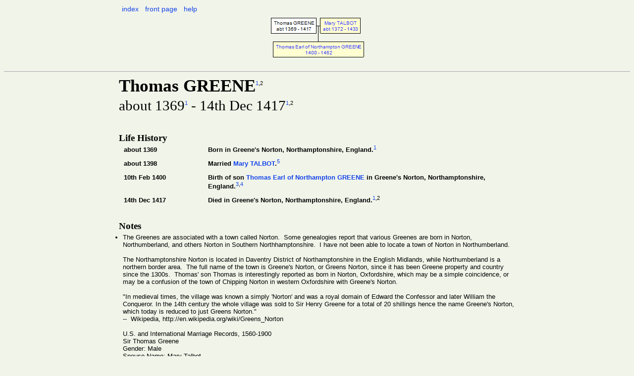

--- FILE ---
content_type: text/html
request_url: https://objgenealogy.com/indiI7565.html
body_size: 1994
content:
<!DOCTYPE html PUBLIC "-//W3C//DTD XHTML 1.0 Strict//EN" "http://www.w3.org/TR/xhtml1/DTD/xhtml1-strict.dtd">
<html xmlns="http://www.w3.org/1999/xhtml" xml:lang="en" lang="en">
  <head>
    <link rel="stylesheet" type="text/css" href="gedmill-style.css" />
    <meta http-equiv="Content-Type" content="text/html; charset=utf-8" />
    <meta http-equiv="imagetoolbar" content="no" />
    <meta name="Title" content="Thomas GREENE 1369-1417" />
    <meta name="Description" content="GEDmill GEDCOM to HTML page for Thomas GREENE" />
    <meta name="Keywords" content="family tree history Thomas GREENE" />
    <meta name="Version" content="1.00" />
    <meta name="VersionDate" content="2020-05-13" />
    <title>Thomas GREENE 1369-1417</title>
  </head>
  
  <body>
    <div id="header">
      <ul>
        <li><a href="individuals1.html">index</a></li>
        <li><a href="home.html">front page</a></li>
        <li><a href="help.html">help</a></li>
      </ul>
    </div> <!-- header -->

    <div id="minitree" style="height:115px;">
      <map name="treeMap" id="tree">
        <area alt="Thomas Earl of Northampton GREENE" coords="8,55,190,86" href="indiI2228.html" shape="rect" />
        <area alt="Mary TALBOT" coords="103,8,183,38" href="indiI2324.html" shape="rect" />
      </map>
      <img src="treeI7565.gif"  usemap="#treeMap" alt="Mini tree diagram"/>
    </div>
    <div class="hr" />

    <div id="page"> <!-- page -->
      <div id="main">
        <div id="summary">
          <div id="names">
            <h1>Thomas GREENE<span class="reference"><a href="sourS2534.html">1</a></span><span class="reference">,2</span></h1>
          </div> <!-- names -->
          <div id="individualSummary">
            <p>about 1369<span class="reference"><a href="sourS2534.html">1</a></span> - 14th Dec 1417<span class="reference"><a href="sourS2534.html">1</a></span><span class="reference">,2</span></p>
          </div> <!-- individualSummary -->
        </div> <!-- summary -->
        <div id="events">
          <h1>Life History</h1>
          <table>
            <tr>
              <td class="date"><p class="important">about 1369</p></td>
              <td class="event"><p class="important">Born in Greene's Norton, Northamptonshire, England.<span class="reference"><a href="sourS2534.html">1</a></span></p></td>
            </tr>
            <tr>
              <td class="date"><p class="important">about 1398</p></td>
              <td class="event"><p class="important">Married <a href="indiI2324.html">Mary TALBOT</a>.<span class="reference"><a href="sourS2636.html">5</a></span></p></td>
            </tr>
            <tr>
              <td class="date"><p class="important">10th Feb 1400</p></td>
              <td class="event"><p class="important">Birth of son <a href="indiI2228.html">Thomas Earl of Northampton GREENE</a> in Greene's Norton, Northamptonshire, England.<span class="reference"><a href="sourS2534.html">3</a></span><span class="reference">,<a href="sourS840.html">4</a></span></p></td>
            </tr>
            <tr>
              <td class="date"><p class="important">14th Dec 1417</p></td>
              <td class="event"><p class="important">Died in Greene's Norton, Northamptonshire, England.<span class="reference"><a href="sourS2534.html">1</a></span><span class="reference">,2</span></p></td>
            </tr>
          </table>
        </div> <!-- events -->
        <div id="notes">
          <h1>Notes</h1>
          <ul>
            <li>The Greenes are associated with a town called Norton. &nbsp;Some genealogies report that various Greenes are born in Norton, Northumberland, and others Norton in Southern Northhamptonshire. &nbsp;I have not been able to locate a town of Norton in Northumberland.<br /><br />The Northamptonshire Norton is located in Daventry District of Northamptonshire in the English Midlands, while Northumberland is a northern border area. &nbsp;The full name of the town is Greene's Norton, or Greens Norton, since it has been Greene property and country since the 1300s. &nbsp;Thomas' son Thomas is interestingly reported as born in Norton, Oxfordshire, which may be a simple coincidence, or may be a confusion of the town of Chipping Norton in western Oxfordshire with Greene's Norton.<br /><br />&quot;In medieval times, the village was known a simply 'Norton' and was a royal domain of Edward the Confessor and later William the Conqueror. In the 14th century the whole village was sold to Sir Henry Greene for a total of 20 shillings hence the name Greene's Norton, which today is reduced to just Greens Norton.&quot;<br />-- &nbsp;Wikipedia, http://en.wikipedia.org/wiki/Greens_Norton<br /><br />U.S. and International Marriage Records, 1560-1900<br />Sir Thomas Greene<br />Gender: Male<br />Spouse Name: Mary Talbot<br /></li>
          </ul>
        </div> <!-- notes -->
        <div id="references">
          <h1>Sources</h1>
          <ul>
            <li><a href="sourS2534.html">1. Ancestry Trees</a></li>
            <li>2. World Family Tree Vol. 4
              <ul>
                <li>Pedigree #3328</li>
              </ul></li>
            <li><a href="sourS2534.html">3. Ancestry Trees</a>
              <ul>
                <li>Minday/Forsberg, http://trees.ancestry.com/tree/4792858/person/1014599279</li>
              </ul></li>
            <li><a href="sourS840.html">4. Find a Grave Memorial Registry</a></li>
            <li><a href="sourS2636.html">5. U.S. and International Marriage Records, 1560-1900</a></li>
          </ul>
        </div> <!-- references -->
      </div> <!-- main -->

      <div id="footer">
      </div> <!-- footer -->
<p class="plain">Page created using GEDmill 1.11.0</p>
    </div> <!-- page -->
  </body>
</html>
